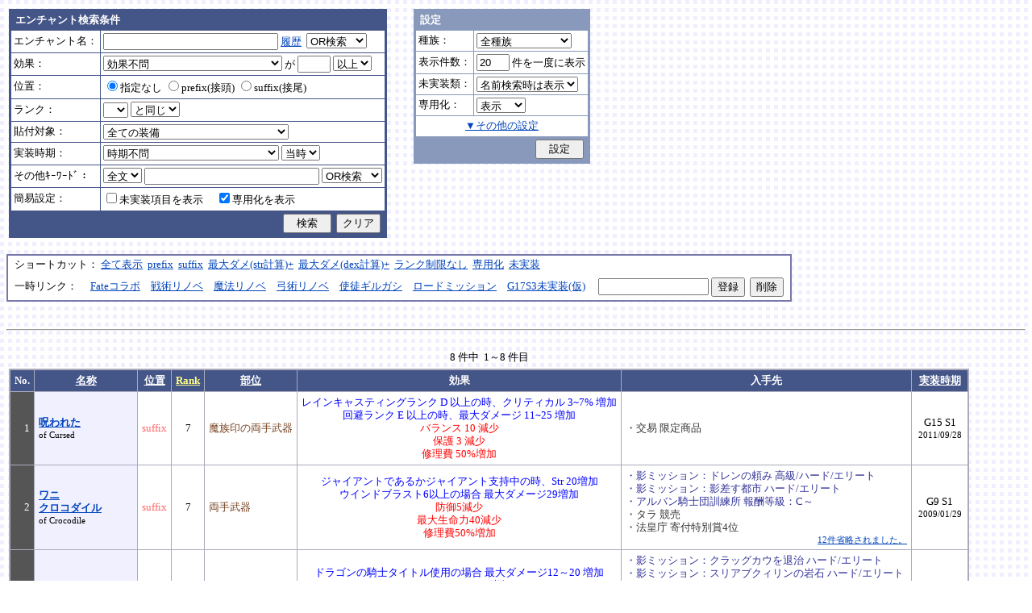

--- FILE ---
content_type: text/html; charset=Shift_JIS
request_url: http://fruitmilk.xii.jp/enchant/search.cgi?frame=off&id=434%2F435%2F603%2F422%2F421%2F433%2F429%2F432&sort=condition%2Cname%2Cpos1%2Cdate1%2Crank1
body_size: 67440
content:
<!DOCTYPE HTML PUBLIC "-//W3C//DTD HTML 4.01 Transitional//EN">
<html lang="ja">
<head>
	<META HTTP-EQUIV="Content-type" CONTENT="text/html; charset=Shift_JIS">
	<META HTTP-EQUIV="Content-Style-Type" CONTENT="text/css">
	<META HTTP-EQUIV="Content-Script-Type" CONTENT="text/javascript">
	<META NAME="robots" content="noindex" />
	<link rel="stylesheet" type="text/css" href="./style.css">
	<script type="text/javascript" src="./search.js"></script>
	<script type="text/javascript" src="../abababa.js"></script>
	<title>エンチャント検索っぽいそれ</title>
</head>

<body class="search">
<a name="top"></a>
<table><tr><td class="search">

<form action="./search.cgi" method="get" name="form">
	<table cellspacing=1 class="search_table" border=0>
		<tr>
			<td colspan=2 class="search_td_top">エンチャント検索条件</td>
		</tr>
		<tr>
			<td class="search_td" id="form_name">エンチャント名：</td>
			<td class="search_td"><input type="text" class="text" name="name" id="name" size=25 value="" onBlur="checkForm();">
			<script type="text/javascript">
			<!--
				document.write('<a href="#" class="link" onclick="showHistory();return false;">履歴<\/a>&nbsp;');
			// -->
			</script>
<select name="nameop" id="nameop" size=1 onChange="checkForm();"><option value="or">OR検索</option><option value="and">AND検索</option></select><br>
<div class="description" id="history" style="display: none"></div></td>		</tr>
		<tr>
			<td class="search_td" id="form_status">効果：</td>
			<td class="search_td">
<select name="status" id="status" size=1 onChange="showStatusOption(); checkForm();"><option value="" selected>効果不問</option><option value="-">-----------単体-----------</option><option value="Life">最大生命力</option><option value="Mana">最大マナ</option><option value="Stamina">最大スタミナ</option><option value="Str">Str</option><option value="Int">Int</option><option value="Dex">Dex</option><option value="Will">Will</option><option value="Luck">Luck</option><option value="Dmgmax">最大ダメージ</option><option value="Dmgmin">最小ダメージ</option><option value="Wndmax">最大負傷率</option><option value="Wndmin">最小負傷率</option><option value="Cri">クリティカル</option><option value="Bara">バランス</option><option value="Def">防御</option><option value="Pro">保護</option><option value="MAttack">魔法攻撃力</option><option value="MDef">魔法防御</option><option value="CP">戦闘力</option><option value="Cost">修理費</option><option value="Mario_Dmgmax">マリオネット最大ダメージ</option><option value="Mario_Cri">マリオネット操縦術クリティカル</option><option value="-">-----------複合-----------</option><option value="Dmgmax+Str/2.5">最大ダメージ(近接)</option><option value="Dmgmin+Str/3">最小ダメージ(近接)</option><option value="Dmgmax+Dex/2.5">最大ダメージ(弓)</option><option value="Dmgmin+Dex/3.5">最小ダメージ(弓)</option><option value="Dmgmax+Will/3">最大ダメージ(格闘)</option><option value="Dmgmin+Will/3.5">最小ダメージ(格闘)</option><option value="Dmgmax+Str/3.5+Dex/3.5">最大ダメージ(ハンドル)</option><option value="Dmgmin+Str/5+Dex/5">最小ダメージ(ハンドル)</option><option value="Dmgmax+Str/5+Int/5">最大ダメージ(銃)</option><option value="Dmgmax+Str/4+Will/3.5">最大ダメージ(手裏剣)</option><option value="Wndmax+Dex/10+Will/5">最大負傷率(Dex,Will計算込)</option><option value="Wndmin+Dex/20+Will/20">最小負傷率(Dex,Will計算込)</option><option value="Cri+Will/10+Luck/5">クリティカル(Will,Luck計算込)</option><option value="Bara+Dex/4">バランス(Dex計算込)</option><option value="MAttack+Int/5">魔法攻撃力(Int計算込)</option><option value="Def+Str/10">防御(Str計算込)</option><option value="(Dmgmax+Str/3.5+Dex/3.5)*0.7+Mario_Dmgmax">マリオネットの最大ダメージ</option><option value="(Cri+Will/10+Luck/5)*0.7+Mario_Cri">マリオネットのクリティカル</option><option value="-">----------期待値----------</option><option value="(Dmgmax+Str/2.5)*0.8+(Dmgmin+Str/3)*0.2">最大ダメージ(Str計算,ﾊﾞﾗﾝｽ80%)</option><option value="(Dmgmax+Dex/2.5)*0.8+(Dmgmin+Dex/3.5)*0.2">最大ダメージ(Dex計算,ﾊﾞﾗﾝｽ80%)</option><option value="-">--------並行表示---------</option><option value="Dmgmax+Str/2.5,Cri+Will/10+Luck/5">最大ダメ(近接)+クリティカル</option><option value="Dmgmax+Dex/2.5,Cri+Will/10+Luck/5">最大ダメ(弓)+クリティカル</option><option value="Dmgmax+Will/3,Cri+Will/10+Luck/5">最大ダメ(格闘)+クリティカル</option><option value="Dmgmax+Str/3.5+Dex/3.5,Cri+Will/10+Luck/5">最大ダメ(ハンドル)+クリティカル</option><option value="Dmgmax+Str/5+Int/5,Cri+Will/10+Luck/5">最大ダメ(銃)+クリティカル</option><option value="Dmgmax+Str/4+Will/3.5,Cri+Will/10+Luck/5">最大ダメ(手裏剣)+クリティカル</option><option value="Dmgmax+Str/2.5,Dmgmax+Will/3">最大ダメ(近接)+最大ダメ(格闘)</option><option value="Def+Str/10,Pro">防御(Str計算込)+保護</option><option value="Mana,Int">マナ+Int</option><option value="Dmgmax+Str/3.5+Dex/3.5,Mario_Dmgmax+Dmgmax*0.7+Str/3.5*0.7+Dex/3.5*0.7">最大ダメ(本体)+最大ダメ(人形)</option><option value="-">---------セット効果---------</option><option value="BurstResist">爆発抵抗</option><option value="PoisonImmune">毒免疫</option><option value="ManaSave">消費マナ減少</option><option value="AttackSpeedUp">攻撃速度増加</option><option value="StampResist">ストンプ抵抗</option><option value="-">----------錬金術----------</option><option value="Water">水属性錬金術</option><option value="Fire">火属性錬金術</option><option value="Wind">風属性錬金術</option><option value="Crystal+Alchemist">結晶製作成功率</option><option value="Synthesis+Alchemist">合成成功率</option><option value="Dissolution+Alchemist">分解成功率</option><option value="WallLife">防護壁耐久</option><option value="FrozenDegree">フローズン適用範囲</option><option value="FrozenSec">フローズン凍結時間</option><option value="-">-----------その他----------</option><option value="StaminaCost">スタミナ消耗</option><option value="Piercing">ピアシングレベル</option><option value="MusicBuff">音楽バフ効果</option><option value="MusicSec">音楽バフ持続時間</option><option value="ProductQuality">生産物の品質</option><option value="-">-----バランス調整後(仮)-----</option><option value="Water+Mana*0.3">ウォーターキャノンダメージ</option><option value="Fire+Life*0.08">フレイマー最大ダメージ</option><option value="Fire+Stamina*0.45">ヒートバスター最大ダメージ</option></select> が
				<input type="text" class="text" name="value" size=3 style="ime-mode: disabled;" value="">&nbsp;<select name="valueop" id="valueop" size=1 onChange="checkForm();"><option value="ge">以上</option><option value="le">以下</option></select>
			<div class="description" id="statusop_Dmgmax" style="display: none">
			※ 近接用にStrを計算に含める場合は<a href="#" class="link" onclick="changeStatus('Dmgmax', 'Dmgmax+Str/2.5');return false;">こちら</a><br>
			※ 弓用にDexを計算に含める場合は<a href="#" class="link" onclick="changeStatus('Dmgmax', 'Dmgmax+Dex/2.5');return false;">こちら</a><br>
			※ 格闘用にWillを計算に含める場合は<a href="#" class="link" onclick="changeStatus('Dmgmax', 'Dmgmax+Will/3');return false;">こちら</a><br>
			※ 人形用にStrとDexを計算に含める場合は<a href="#" class="link" onclick="changeStatus('Dmgmax', 'Dmgmax+Str/3.5+Dex/3.5');return false;">こちら</a><br>
			※ 銃用にStrとIntを計算に含める場合は<a href="#" class="link" onclick="changeStatus('Dmgmax', 'Dmgmax+Str/5+Int/5');return false;">こちら</a><br>
			※ 手裏剣用にStrとWillを計算に含める場合は<a href="#" class="link" onclick="changeStatus('Dmgmax', 'Dmgmax+Str/4+Will/3.5');return false;">こちら</a>
			</div>
			<div class="description" id="statusop_Dmgmin" style="display: none">
			※ 近接用にStrを計算に含める場合は<a href="#" class="link" onclick="changeStatus('Dmgmin', 'Dmgmin+Str/3');return false;">こちら</a><br>
			※ 弓用にDexを計算に含める場合は<a href="#" class="link" onclick="changeStatus('Dmgmin', 'Dmgmin+Dex/3.5');return false;">こちら</a><br>
			※ 格闘用にWillを計算に含める場合は<a href="#" class="link" onclick="changeStatus('Dmgmin', 'Dmgmin+Will/3');return false;">こちら</a><br>
			※ 人形用にStrとDexを計算に含める場合は<a href="#" class="link" onclick="changeStatus('Dmgmin', 'Dmgmin+Str/5+Dex/5');return false;">こちら</a>
			</div>
			<div class="description" id="statusop_Wndmax" style="display: none">
			※ DexとWillを計算に含める場合は<a href="#" class="link" onclick="changeStatus('Wndmax', 'Wndmax+Dex/10+Will/5');return false;">こちら</a>
			</div>
			<div class="description" id="statusop_Wndmin" style="display: none">
			※ DexとWillを計算に含める場合は<a href="#" class="link" onclick="changeStatus('Wndmin', 'Wndmin+Dex/20+Will/20');return false;">こちら</a>
			</div>
			<div class="description" id="statusop_Cri" style="display: none">
			※ WillとLuckを計算に含める場合は<a href="#" class="link" onclick="changeStatus('Cri', 'Cri+Will/10+Luck/5');return false;">こちら</a>
			</div>
			<div class="description" id="statusop_Bara" style="display: none">
			※ Dexを計算に含める場合は<a href="#" class="link" onclick="changeStatus('Bara', 'Bara+Dex/4');return false;">こちら</a>
			</div>
			<div class="description" id="statusop_MAttack" style="display: none">
			※ Intを計算に含める場合は<a href="#" class="link" onclick="changeStatus('MAttack', 'MAttack+Int/5');return false;">こちら</a>
			</div>
			<div class="description" id="statusop_Dmgmax+Str/2.5" style="display: none">
			計算式：最大ダメージ + Str/2.5
			</div>
			<div class="description" id="statusop_Dmgmin+Str/3" style="display: none">
			計算式：最小ダメージ + Str/3
			</div>
			<div class="description" id="statusop_Dmgmax+Dex/2.5" style="display: none">
			計算式：最大ダメージ + Dex/2.5
			</div>
			<div class="description" id="statusop_Dmgmin+Dex/3.5" style="display: none">
			計算式：最小ダメージ + Dex/3.5
			</div>
			<div class="description" id="statusop_Dmgmax+Will/3" style="display: none">
			計算式：最大ダメージ + Will/3
			</div>
			<div class="description" id="statusop_Dmgmin+Will/3.5" style="display: none">
			計算式：最小ダメージ + Will/3.5
			</div>
			<div class="description" id="statusop_Dmgmax+Str/3.5+Dex/3.5" style="display: none">
			計算式：最大ダメージ + Str/3.5 + Dex/3.5
			</div>
			<div class="description" id="statusop_Dmgmin+Str/5+Dex/5" style="display: none">
			計算式：最小ダメージ + Str/5 + Dex/5
			</div>
			<div class="description" id="statusop_Dmgmax+Str/5+Int/5" style="display: none">
			計算式：最大ダメージ + Str/5 + Int/5
			</div>
			<div class="description" id="statusop_Dmgmax+Str/4+Will/3.5" style="display: none">
			計算式：最大ダメージ + Str/4 + Will/3.5
			</div>
			<div class="description" id="statusop_Wndmax+Dex/10+Will/5" style="display: none">
			計算式：最大負傷率 + Dex/10 + Will/5
			</div>
			<div class="description" id="statusop_Wndmin+Dex/20+Will/20" style="display: none">
			計算式：最小負傷率 + Dex/20 + Will/20
			</div>
			<div class="description" id="statusop_Cri+Will/10+Luck/5" style="display: none">
			計算式：クリティカル + Will/10 + Luck/5
			</div>
			<div class="description" id="statusop_Bara+Dex/4" style="display: none">
			計算式：バランス + Dex/4
			</div>
			<div class="description" id="statusop_MAttack+Int/5" style="display: none">
			計算式：魔法攻撃力 + Int/5
			</div>
			<div class="description" id="statusop_Def+Str/10" style="display: none">
			計算式：防御 + Str/10
			</div>
			<div class="description" id="statusop_(Dmgmax+Str/3.5+Dex/3.5)*0.7+Mario_Dmgmax" style="display: none">
			計算式：(最大ダメージ + Str/3.5 + Dex/3.5)*70% + マリオネット最大ダメージ
			</div>
			<div class="description" id="statusop_(Cri+Will/10+Luck/5)*0.7+Mario_Cri" style="display: none">
			計算式：(クリティカル + Will/10 + Luck/5)*70% + マリオネット操縦術クリティカル
			</div>
			<div class="description" id="statusop_(Dmgmax+Str/2.5)*0.8+(Dmgmin+Str/3)*0.2" style="display: none">
			計算式：(最大ダメージ + Str/2.5)*80% + (最小ダメージ + Str/3)*20%
			</div>
			<div class="description" id="statusop_(Dmgmax+Dex/2.5)*0.8+(Dmgmin+Dex/3.5)*0.2" style="display: none">
			計算式：(最大ダメージ + Dex/2.5)*80% + (最小ダメージ + Dex/3.5)*20%
			</div>
			<div class="description" id="statusop_Water+Mana*0.3" style="display: none">
			計算式：水属性錬金術ダメージ + 最大マナ*0.3
			</div>
			<div class="description" id="statusop_Fire+Life*0.08" style="display: none">
			計算式：火属性錬金術ダメージ + 最大生命力*0.08
			</div>
			<div class="description" id="statusop_Fire+Stamina*0.45" style="display: none">
			計算式：火属性錬金術ダメージ + 最大スタミナ*0.45
			</div>
			</td>
		</tr>
		<tr>
			<td class="search_td" id="form_pos">位置：</td>
			<td class="search_td">
<label><input type="radio" name="pos" id="pos" value="" onClick="checkForm();" checked>指定なし</label>&nbsp;<label><input type="radio" name="pos" id="pos1" value="prefix" onClick="checkForm();">prefix(接頭)</label>&nbsp;<label><input type="radio" name="pos" id="pos2" value="suffix" onClick="checkForm();">suffix(接尾)</label>&nbsp;</td>
		</tr>
		<tr>
			<td class="search_td" id="form_rank">ランク：</td>
			<td class="search_td"><!-- <input type="text" class="text" name="rank" id="rank" size=3 style="ime-mode: disabled;" value="" onBlur="checkForm();"> -->
<select name="rank" id="rank" size=1 onChange="checkForm();"><option value="" selected></option><option value="F">F</option><option value="E">E</option><option value="D">D</option><option value="C">C</option><option value="B">B</option><option value="A">A</option><option value="9">9</option><option value="8">8</option><option value="7">7</option><option value="6">6</option><option value="5">5</option><option value="4">4</option><option value="3">3</option><option value="2">2</option><option value="1">1</option></select>
<select name="rankop" id="rankop" size=1 onChange="checkForm();"><option value="eq">と同じ</option><option value="ge">以上</option><option value="le">以下</option></select></td>
		</tr>
		<tr>
			<td class="search_td" id="form_category">貼付対象：</td>
			<td class="search_td">
<select name="category" id="category" size=1 onChange="showCategory(117); checkForm();"><option value="" selected>全ての装備</option><option value="1">武器</option><option value="2">盾</option><option value="3">体</option><option value="4">頭</option><option value="5">手</option><option value="6">足</option><option value="7">アクセサリ</option><option value="右,-,片,武器,刀剣,鈍器,斧,遠隔,クロスボウ,ワンド,シリンダｰ,ハンドル,木,金属,生産,楽器,料理,巨大,探究生活,クッキングナイフ,おたま,調教杖,フェニックス,巡礼者,救援,福音,_魔族印">-------片手武器-------</option><option value="右,片,武器,刀剣,金属,_魔族印">刀剣（金属製）</option><option value="右,片,武器,刀剣,木">刀剣（木製）</option><option value="右,片,武器,刀剣,巡礼者">刀剣（巡礼者の剣）</option><option value="右,片,武器,鈍器,金属,_魔族印">鈍器（金属製）</option><option value="右,片,武器,鈍器,木">鈍器（木製）</option><option value="右,片,武器,斧,金属,_魔族印">片手斧</option><option value="右,片,武器,遠隔,木,_魔族印">弓</option><option value="右,片,武器,遠隔,救援">弓（救援の弓）</option><option value="右,片,武器,遠隔,Fate">弓（アーチャーの弓）</option><option value="右,片,武器,遠隔,クロスボウ,木,_魔族印">クロスボウ</option><option value="右,片,武器,ワンド,_魔族印">ワンド</option><option value="右,片,武器,シリンダｰ,金属,_魔族印">シリンダー</option><option value="右,片,武器,シリンダｰ,金属,福音">シリンダー（福音のシリンダー）</option><option value="右,片,武器,ハンドル">ハンドル</option><option value="右,片,生産">片手生産道具</option><option value="右,片,楽器,木">片手楽器（撥弦楽器・打楽器）</option><option value="右,片,料理">料理道具（右手）</option><option value="右,片,巨大,クッキングナイフ">巨大クッキングナイフ</option><option value="右,片,巨大,おたま">巨大おたま</option><option value="右,片,武器,刀剣,料理,探究生活,クッキングナイフ">探究生活のクッキングナイフ</option><option value="右,片,武器,鈍器,探究生活,調教杖">探究生活の調教杖</option><option value="右,片,武器,鈍器,木,トロｰル棒">トロールの棍棒</option><option value="右,片,武器,刀剣,金属,フェニックス">フェニックスの羽根剣</option><option value="右,片,武器,刀剣,ワンド,金属,フェニックス">神秘なフェニックスの羽根剣</option><option value="右,-,両,武器,刀剣,斧,鈍器,槍,すたっふ,ナックル,銃,たわし,木,金属,ダスティン,生産,巨大,探究生活,生地用麺棒,釣竿,奉剣,狂信徒,原罪,聖痕,_魔族印">-------両手武器-------</option><option value="右,両,武器,刀剣,金属,_魔族印">両手剣</option><option value="右,両,武器,刀剣,金属,ダスティン">両手剣（ダスティン）</option><option value="右,両,武器,刀剣,金属,奉剣">両手剣（女神への奉剣）</option><option value="右,両,武器,刀剣,金属,狂信徒">両手剣（狂信徒の大剣）</option><option value="右,両,武器,刀剣,金属,Fate">両手剣（約束された勝利の剣）</option><option value="右,両,武器,鈍器,金属,_魔族印">両手鈍器（金属製）</option><option value="右,両,武器,鈍器,木">両手鈍器（木製）</option><option value="右,両,武器,斧,金属,_魔族印">両手斧</option><option value="右,両,武器,槍">ランス</option><option value="右,両,武器,槍,木,_魔族印">ランス（木製）</option><option value="右,両,武器,槍,金属,_魔族印">ランス（金属製）</option><option value="右,両,武器,すたっふ">スタッフ</option><option value="右,両,武器,すたっふ,原罪">スタッフ（原罪のスタッフ）</option><option value="右,両,武器,ナックル,_魔族印">ナックル</option><option value="右,両,武器,ナックル,すたっふ">ナックル（シリエン魔力ナックル）</option><option value="右,両,武器,ナックル,聖痕">ナックル（聖痕のナックル）</option><option value="右,両,武器,銃">デュアルガン</option><option value="右,両,武器,しゅりけん">手裏剣</option><option value="右,両,武器">アトラートル、枕</option><option value="右,片,武器,たわし,金属">タワーシリンダー</option><option value="右,両,楽器,木">両手楽器（管楽器）</option><option value="右,両,生産">両手生産道具</option><option value="右,両,武器,金属">両手生産道具（武器属性）</option><option value="右,片,巨大,生地用麺棒">巨大生地用麺棒</option><option value="右,両,武器,鈍器,探究生活,釣竿">探究生活の釣竿</option><option value="2-">---------左手---------</option><option value="左,盾">盾</option><option value="左,盾,料理">料理道具（左手）</option><option value="左,盾,シリンダｰ,金属">ガードシリンダー</option><option value="3-">----------体----------</option><option value="体,服">服</option><option value="体,服,金属">服（金属製）</option><option value="体,服,革">服（革製）</option><option value="体,服,王政">王政錬金術師の制服</option><option value="体,魔法衣装">魔法衣装</option><option value="体,魔法衣装,金属">魔法衣装（金属製）</option><option value="体,軽鎧,金属">軽鎧</option><option value="体,軽鎧,革">軽鎧（革製）</option><option value="体,軽鎧">軽鎧（貝製）</option><option value="体,軽鎧,ノルマン">軽鎧（ノルマン）</option><option value="体,軽鎧,金属,グレｰス">軽鎧（グレース）</option><option value="体,重鎧,金属">重鎧</option><option value="体,重鎧,金属,スパイカｰ">重鎧（スパイカー）</option><option value="体,重鎧,金属,ダスティン">重鎧（ダスティン）</option><option value="体,服,軽鎧">ウィザードローブアーマー</option><option value="4-">----------頭----------</option><option value="頭,帽子">帽子</option><option value="頭,帽子,料理">帽子（コック帽）</option><option value="頭,兜,金属">兜</option><option value="頭,兜">兜（非金属製）</option><option value="頭,兜,金属,ノルマン">兜（ノルマン）</option><option value="頭,兜,金属,グレｰス">兜（グレース）</option><option value="頭,兜,金属,ダスティン">兜（ダスティン）</option><option value="頭,帽子,喜羊羊">喜羊羊と友達の帽子（中国）</option><option value="頭,帽子,フェニックス">フェニックスイヤーマフ</option><option value="5-">----------手----------</option><option value="手,グロｰブ">手袋・ブレスレット</option><option value="手,グロｰブ,金属">手袋（金属）</option><option value="手,ガントレット,金属">ガントレット</option><option value="手,ガントレット,金属,木">ガントレット（金属製+木製）</option><option value="手,ガントレット">ガントレット（貝製）</option><option value="手,ガントレット,金属,グレｰス">ガントレット（グレース）</option><option value="手,ガントレット,金属,スパイカｰ">ガントレット（スパイカー）</option><option value="手,ガントレット,金属,ダスティン">ガントレット（ダスティン）</option><option value="手,特殊ガントレ">ロングレザーグローブ</option><option value="手,特殊ガントレ,木">クラウスガントレット（木製）</option><option value="6-">----------足----------</option><option value="足,靴">靴</option><option value="足,靴,金属">靴（金属製）</option><option value="足,ブｰツ,金属">ブーツ</option><option value="足,ブｰツ,金属,グレｰス">ブーツ（グレース）</option><option value="足,ブｰツ,金属,スパイカｰ">ブーツ（スパイカー）</option><option value="足,ブｰツ,金属,ダスティン">ブーツ（ダスティン）</option><option value="足,靴,王政">王政錬金術師のブーツ</option><option value="足">合成産限定靴</option><option value="7-">-------アクセサリ-------</option><option value="飾">アクセサリー</option><option value="右,-,ネギ,みかん,バナナ,アイスクリｰム,えれぎた,_指定[750/751/752/753/754/755]">---------特殊---------</option><option value="右,ネギ,_指定[750/751]">ネギ</option><option value="右,みかん,_指定[750/752]">みかん</option><option value="右,バナナ,_指定[750/753]">バナナ</option><option value="右,アイスクリｰム,_指定[750/754]">アイスクリーム</option><option value="右,えれぎた,_指定[750/755]">エレキギター</option><option value="無属性">部位指定なし（テスト中）</option></select><br>
<div class="description"><span id="category0" style="display: inline"></span><span id="category1" style="display: none"></span><span id="category2" style="display: none"></span><span id="category3" style="display: none"></span><span id="category4" style="display: none"></span><span id="category5" style="display: none"></span><span id="category6" style="display: none"></span><span id="category7" style="display: none"></span><span id="category8" style="display: none"></span><span id="category9" style="display: none">推定属性 … 右,片,武器,刀剣,金属<br></span><span id="category10" style="display: none">推定属性 … 右,片,武器,刀剣,木<br></span><span id="category11" style="display: none">推定属性 … 右,片,武器,刀剣,巡礼者<br></span><span id="category12" style="display: none">推定属性 … 右,片,武器,鈍器,金属<br></span><span id="category13" style="display: none">推定属性 … 右,片,武器,鈍器,木<br></span><span id="category14" style="display: none">推定属性 … 右,片,武器,斧,金属<br>該当 … 伐採用斧・片手斧・ビペンニス・フランキスカ<br></span><span id="category15" style="display: none">推定属性 … 右,片,武器,遠隔,木<br>該当 … 弓全般（クロスボウ除く）<br></span><span id="category16" style="display: none">推定属性 … 右,片,武器,遠隔,救援<br></span><span id="category17" style="display: none">推定属性 … 右,片,武器,遠隔,Fate<br></span><span id="category18" style="display: none">推定属性 … 右,片,武器,遠隔,クロスボウ,木<br>該当 … クロスボウ・電撃のクロスボウ・アーバレスト<br></span><span id="category19" style="display: none">推定属性 … 右,片,武器,ワンド<br></span><span id="category20" style="display: none">推定属性 … 右,片,武器,シリンダー,金属<br></span><span id="category21" style="display: none">推定属性 … 右,片,武器,シリンダー,金属,福音<br></span><span id="category22" style="display: none">推定属性 … 右,片,武器,ハンドル<br></span><span id="category23" style="display: none">推定属性 … 右,片,生産<br>該当 … 裁縫キット・調合キット・ハンクラキット・調教杖<br></span><span id="category24" style="display: none">推定属性 … 右,片,楽器,木<br>該当 … リュートや小太鼓など<br></span><span id="category25" style="display: none">推定属性 … 右,片,料理<br>該当 … クッキングナイフ・おたま・生地用麺棒<br></span><span id="category26" style="display: none">推定属性 … 右,片,巨大,クッキングナイフ<br></span><span id="category27" style="display: none">推定属性 … 右,片,巨大,おたま<br></span><span id="category28" style="display: none">推定属性 … 右,片,武器,刀剣,料理,探究生活,クッキングナイフ<br></span><span id="category29" style="display: none">推定属性 … 右,片,武器,鈍器,探究生活,調教杖<br></span><span id="category30" style="display: none">推定属性 … 右,片,武器,鈍器,木,トロール棒<br></span><span id="category31" style="display: none">推定属性 … 右,片,武器,刀剣,金属,フェニックス<br></span><span id="category32" style="display: none">推定属性 … 右,片,武器,刀剣,ワンド,金属,フェニックス<br></span><span id="category33" style="display: none"></span><span id="category34" style="display: none">推定属性 … 右,両,武器,刀剣,金属<br></span><span id="category35" style="display: none">推定属性 … 右,両,武器,刀剣,金属,ダスティン<br></span><span id="category36" style="display: none">推定属性 … 右,両,武器,刀剣,金属,奉剣<br></span><span id="category37" style="display: none">推定属性 … 右,両,武器,刀剣,金属,狂信徒<br></span><span id="category38" style="display: none">推定属性 … 右,両,武器,刀剣,金属,Fate<br></span><span id="category39" style="display: none">推定属性 … 右,両,武器,鈍器,金属<br></span><span id="category40" style="display: none">推定属性 … 右,両,武器,鈍器,木<br></span><span id="category41" style="display: none">推定属性 … 右,両,武器,斧,金属<br></span><span id="category42" style="display: none">推定属性 … 右,両,武器,槍<br>該当 … ライオンクローランス<br></span><span id="category43" style="display: none">推定属性 … 右,両,武器,槍,木<br>該当 … ピシスウッドランス<br></span><span id="category44" style="display: none">推定属性 … 右,両,武器,槍,金属<br>該当 … ナイトランス<br></span><span id="category45" style="display: none">推定属性 … 右,両,武器,スタッフ<br>該当 … トリニティスタッフ<br></span><span id="category46" style="display: none">推定属性 … 右,両,武器,スタッフ,原罪<br></span><span id="category47" style="display: none">推定属性 … 右,両,武器,ナックル<br></span><span id="category48" style="display: none">推定属性 … 右,両,武器,ナックル,スタッフ<br></span><span id="category49" style="display: none">推定属性 … 右,両,武器,ナックル,聖痕<br></span><span id="category50" style="display: none">推定属性 … 右,両,武器,銃<br></span><span id="category51" style="display: none">推定属性 … 右,両,武器,手裏剣<br></span><span id="category52" style="display: none">推定属性 … 右,両,武器<br></span><span id="category53" style="display: none">推定属性 … 右,片,武器,タワシ,金属<br></span><span id="category54" style="display: none">推定属性 … 右,両,楽器,木<br>該当 … フルートなど<br></span><span id="category55" style="display: none">推定属性 … 右,両,生産<br>該当 … 薪用斧・木工用かんな・調教棒<br></span><span id="category56" style="display: none">推定属性 … 右,両,武器,金属<br>該当 … 釣竿・ツルハシ・鎌・鍬<br></span><span id="category57" style="display: none">推定属性 … 右,片,巨大,生地用麺棒<br></span><span id="category58" style="display: none">推定属性 … 右,両,武器,鈍器,探究生活,釣竿<br></span><span id="category59" style="display: none"></span><span id="category60" style="display: none">推定属性 … 左,盾<br></span><span id="category61" style="display: none">推定属性 … 左,盾,料理<br>該当 … 簡易テーブル・万能鍋<br></span><span id="category62" style="display: none">推定属性 … 左,盾,シリンダー,金属<br></span><span id="category63" style="display: none"></span><span id="category64" style="display: none">推定属性 … 体,服<br></span><span id="category65" style="display: none">推定属性 … 体,服,金属<br>該当 … 剣士学校の制服系<br></span><span id="category66" style="display: none">推定属性 … 体,服,革<br>該当 … ライダースウェア<br></span><span id="category67" style="display: none">推定属性 … 体,服,王政<br></span><span id="category68" style="display: none">推定属性 … 体,魔法衣装<br></span><span id="category69" style="display: none">推定属性 … 体,魔法衣装,金属<br>該当 … バレンシア剣士系<br></span><span id="category70" style="display: none">推定属性 … 体,軽鎧,金属<br></span><span id="category71" style="display: none">推定属性 … 体,軽鎧,革<br></span><span id="category72" style="display: none">推定属性 … 体,軽鎧<br>該当 … スパイニーターバンシェルアーマー<br></span><span id="category73" style="display: none">推定属性 … 体,軽鎧,ノルマン<br></span><span id="category74" style="display: none">推定属性 … 体,軽鎧,金属,グレース<br></span><span id="category75" style="display: none">推定属性 … 体,重鎧,金属<br></span><span id="category76" style="display: none">推定属性 … 体,重鎧,金属,スパイカー<br>該当 … スパイカー系・ローズプレート系<br></span><span id="category77" style="display: none">推定属性 … 体,重鎧,金属,ダスティン<br></span><span id="category78" style="display: none">推定属性 … 体,服,軽鎧<br></span><span id="category79" style="display: none"></span><span id="category80" style="display: none">推定属性 … 頭,帽子<br></span><span id="category81" style="display: none">推定属性 … 頭,帽子,料理<br>該当 … 見習い・中堅・ベテランコックの帽子<br></span><span id="category82" style="display: none">推定属性 … 頭,兜,金属<br></span><span id="category83" style="display: none">推定属性 … 頭,兜<br>該当 … ボーンヘルム・タラ突撃歩兵系<br></span><span id="category84" style="display: none">推定属性 … 頭,兜,金属,ノルマン<br></span><span id="category85" style="display: none">推定属性 … 頭,兜,金属,グレース<br></span><span id="category86" style="display: none">推定属性 … 頭,兜,金属,ダスティン<br></span><span id="category87" style="display: none">推定属性 … 頭,帽子,喜羊羊<br></span><span id="category88" style="display: none">推定属性 … 頭,帽子,フェニックス<br></span><span id="category89" style="display: none"></span><span id="category90" style="display: none">推定属性 … 手,グローブ<br></span><span id="category91" style="display: none">推定属性 … 手,グローブ,金属<br>該当 … ガーディアングローブ・コレス忍者グローブ<br></span><span id="category92" style="display: none">推定属性 … 手,ガントレット,金属<br></span><span id="category93" style="display: none">推定属性 … 手,ガントレット,金属,木<br>該当 … ウッドプレートキャノン<br></span><span id="category94" style="display: none">推定属性 … 手,ガントレット<br>該当 … スパイニーターバンシェルガントレット<br></span><span id="category95" style="display: none">推定属性 … 手,ガントレット,金属,グレース<br></span><span id="category96" style="display: none">推定属性 … 手,ガントレット,金属,スパイカー<br></span><span id="category97" style="display: none">推定属性 … 手,ガントレット,金属,ダスティン<br></span><span id="category98" style="display: none">推定属性 … 手,特殊ガントレ<br></span><span id="category99" style="display: none">推定属性 … 手,特殊ガントレ,木<br></span><span id="category100" style="display: none"></span><span id="category101" style="display: none">推定属性 … 足,靴<br></span><span id="category102" style="display: none">推定属性 … 足,靴,金属<br>該当 … ガーディアンブーツ<br></span><span id="category103" style="display: none">推定属性 … 足,ブーツ,金属<br></span><span id="category104" style="display: none">推定属性 … 足,ブーツ,金属,グレース<br></span><span id="category105" style="display: none">推定属性 … 足,ブーツ,金属,スパイカー<br></span><span id="category106" style="display: none">推定属性 … 足,ブーツ,金属,ダスティン<br></span><span id="category107" style="display: none">推定属性 … 足,靴,王政<br></span><span id="category108" style="display: none">推定属性 … 足<br>該当 … パイレーツ系（ボースン除く）<br></span><span id="category109" style="display: none"></span><span id="category110" style="display: none">推定属性 … 飾<br></span><span id="category111" style="display: none"></span><span id="category112" style="display: none">推定属性 … 右,ネギ<br></span><span id="category113" style="display: none">推定属性 … 右,みかん<br></span><span id="category114" style="display: none">推定属性 … 右,バナナ<br></span><span id="category115" style="display: none">推定属性 … 右,アイスクリーム<br></span><span id="category116" style="display: none">推定属性 … 右,エレキギター<br></span><span id="category117" style="display: none">推定属性 … 無属性<br>該当 … 採鉱ドリル・雷に打たれたカシワの杖<br></span></div></td>		</tr>
		<tr>
			<td class="search_td" id="form_date">実装時期：</td>
			<td class="search_td">
<select name="date" id="date" size=1 onChange="checkForm();"><option value="" selected>時期不問</option><option value="-">-----------テスト----------</option><option value="2005/01/31">05/01/31 … クローズドβ</option><option value="2005/03/16">05/03/16 … オープンβ</option><option value="-">-----------CP1-----------</option><option value="2005/04/26">05/04/26 … G1 S1 ～ G1 S3</option><option value="2005/07/21">05/07/21 … G1 S4 ～ G2 S1</option><option value="2005/08/25">05/08/25 … G2 S2</option><option value="2005/10/27">05/10/27 … G2 S4</option><option value="2005/12/15">05/12/15 … G3 S1 ～ G3 S2</option><option value="2006/02/23">06/02/23 … G3 S3</option><option value="2006/03/23">06/03/23 … Extra Generation</option><option value="-">-----------CP2-----------</option><option value="2006/04/27">06/04/27 … G4 S1 ～ G4 S2</option><option value="2006/08/03">06/08/03 … G4 S3</option><option value="2006/09/28">06/09/28 … G5 S1</option><option value="2007/01/25">07/01/25 … G5 S3</option><option value="2007/03/22">07/03/22 … G5 S4</option><option value="2007/04/26">07/04/26 … G6 S1 ～ G6 S2</option><option value="2007/06/07">07/06/07 … G6 S3</option><option value="2007/07/26">07/07/26 … G6 S4</option><option value="2007/10/25">07/10/25 … G7 S2</option><option value="2007/12/13">07/12/13 … G7 S3</option><option value="2008/02/21">08/02/21 … G7 S4</option><option value="2008/04/17">08/04/17 … G8 S1</option><option value="2008/06/05">08/06/05 … G8 S2</option><option value="2008/07/24">08/07/24 … G8 S3</option><option value="2008/09/11">08/09/11 … G8 S4</option><option value="-">-----------CP3-----------</option><option value="2008/12/11">08/12/11 … G9 S1</option><option value="2009/02/19">09/02/19 … G9 S2</option><option value="2009/04/16">09/04/16 … G10 S1</option><option value="2009/07/23">09/07/23 … G10 S2</option><option value="2009/10/29">09/10/29 … G11 S1</option><option value="2010/01/28">10/01/28 … G11 S2</option><option value="2010/04/22">10/04/22 … G12 S1</option><option value="2010/07/15">10/07/15 … 日本ハウジング</option><option value="-">-----------CP4-----------</option><option value="2010/10/21">10/10/21 … G13 S1</option><option value="2010/12/16">10/12/16 … G13 S2</option><option value="2011/02/24">11/02/24 … G14 S1</option><option value="2011/04/14">11/04/14 … G14 S2</option><option value="2011/06/23">11/06/23 … G14 S3</option><option value="2011/07/21">11/07/21 … G14 S4</option><option value="2011/09/28">11/09/28 … G15 S1</option><option value="2011/12/15">11/12/15 … G15 S2</option><option value="2012/02/14">12/02/14 … G15 S4</option><option value="2012/03/22">12/03/22 … G16 S1 その1</option><option value="2012/04/19">12/04/19 … G16 S1 その2</option><option value="2012/05/24">12/05/24 … GENESIS</option><option value="2012/08/16">12/08/16 … G17 S2</option><option value="2012/12/20">12/12/20 … G17 S3</option><option value="-">-----------CP5-----------</option><option value="2013/04/23">13/04/23 … G18 S1 THE DRAMA</option><option value="2013/06/06">13/06/06 … G18 S2 シューター</option></select>
<select name="dateop" id="dateop" size=1 onChange="checkForm();"><option value="eq">当時</option><option value="ge">以降</option><option value="le">以前</option></select>
		</tr>
		<tr>
			<td class="search_td" id="form_keyword">その他ｷｰﾜｰﾄﾞ：</td>
			<td class="search_td">
<select name="key" id="key" size=1 onChange="checkForm();"><option value="all">全文</option><option value="condition">部位</option><option value="effect">効果</option><option value="drop">入手</option><option value="note">備考</option></select>
<input type="text" class="text" name="keyword" id="keyword" size=25 value="" onBlur="checkForm();"> <select name="keywordop" id="keywordop" size=1 onChange="checkForm();"><option value="or">OR検索</option><option value="and">AND検索</option></select></td>
		</tr>
		<tr>
			<td class="search_td">簡易設定：</td>
			<td class="search_td"><label><input type="checkbox" name="show_unexist" value="on">未実装項目を表示</label>　
				<label><input type="checkbox" name="show_personalize" value="on" checked>専用化を表示</label></td>
		</tr>
		<tr>
			<td colspan=2 class="search_td_top right">
				<input type="hidden" name="page" value=1>
				<input type="hidden" name="frame" value="off">
				<input type="hidden" name="id" value="">
				<input type="hidden" name="equip" value="">
				<input type="submit" name="submit" value="検索" style="width: 60px">
						<script type="text/javascript">
		<!--
			document.write('&nbsp;<input type="button" onclick="clearForm();checkForm();" value="クリア">');
		// -->
		</script>

			</td>
		</tr>
	</table>
</form>
<script type="text/javascript">
<!--
	checkForm();
// -->
</script>

</td><td class="config">

<form action="./search.cgi" method="get" name="config_form">
	<table cellspacing=1 class="config_table" border=0>
		<tr>
			<td colspan=2 class="search_td_top">設定</td>
		</tr>
		<tr>
			<td class="search_td">種族：</td>
			<td class="search_td">
<select name="race" id="race" size=1 onChange="checkForm();"><option value="" selected>全種族</option><option value="H">[H]人間</option><option value="E">[E]エルフ</option><option value="G">[G]ジャイアント</option></select></td>

		</tr>
		<tr>
			<td class="search_td">表示件数：</td>
			<td class="search_td"><input type="text" class="text" name="num" size=3 style="ime-mode: disabled;" value="20"> 件を一度に表示</td>
		</tr>
		<tr>
			<td class="search_td">未実装類：</td>
			<td class="search_td">
<select name="unexist" id="unexist" size=1 onChange="checkForm();"><option value="">常に表示</option><option value="name" selected>名前検索時は表示</option><option value="hidden">非表示</option></select></td>
		</tr>
		<tr>
			<td class="search_td">専用化：</td>
			<td class="search_td">
<select name="personalize" id="personalize" size=1 onChange="checkForm();"><option value="" selected>表示</option><option value="hidden">非表示</option></select></td>
		</tr>
		<tr id="config1">
			<td class="search_td">貼付部位：</td>
			<td class="search_td">貼り付け不可の部位に貼り付いたものを<br>
				「貼付対象」条件の検索対象に
<select name="enchanted" id="enchanted" size=1 onChange="checkForm();"><option value="" selected>含める</option><option value="hidden">含めない</option></select></td>
		</tr>
		<tr id="config2">
			<td class="search_td">結果リスト：</td>
			<td class="search_td"><table cellspacing=0>
<tr><td class="config_td">入手先 … </td><td><select name="show_route" id="show_route" size=1 onChange="checkForm();"><option value="full">全表示</option><option value="" selected>簡略表示</option><option value="hidden">非表示</option></select></td></tr>
<tr><td class="config_td">実装時期 … </td><td><select name="show_season" id="show_season" size=1 onChange="checkForm();"><option value="" selected>表示</option><option value="hidden">非表示</option></select></td></tr>
<tr><td class="config_td">ハングル表記 … </td><td><select name="show_hangul" id="show_hangul" size=1 onChange="checkForm();"><option value="">表示</option><option value="hidden" selected>非表示</option></select></td></tr>
				</table>
			</td>
		</tr>
		<tr id="config3">
			<td class="search_td">ハイライト：</td>
			<td class="search_td">
<select name="highlight" id="highlight" size=1 onChange="checkForm();"><option value="background" selected>有効</option><option value="bold">太字化のみ</option><option value="">無効</option></select> <span class="description">※キーワード検索時のみ</span></td>
		</tr>
		<tr id="config4">
			<td class="search_td">クリアボタン：</td>
			<td class="search_td">
<select name="clear" id="clear" size=1 onChange="checkForm();"><option value="" selected>有効</option><option value="hidden">撲滅</option></select></td>
		</tr>
		<tr id="config0" style="display: none">
			<td colspan=2 class="search_td center">
				<a href="#" class="link" onclick="showConfig(5);return false;">▼その他の設定</a>
			</td>
		</tr>
		<tr id="config5" style="display: none">
			<td colspan=2 class="search_td center">
				<a href="#" class="link" onclick="showConfig(5);return false;">▲折りたたむ</a>
			</td>
		</tr>
		<tr>
			<td colspan=2 class="search_td_top right">
				<input type="hidden" name="page" value=1>
				<input type="hidden" name="frame" value="off">
				<input type="hidden" name="query" value="id=434%2F435%2F603%2F422%2F421%2F433%2F429%2F432&sort=condition%2Cname%2Cpos1%2Cdate1%2Crank1">
				<input type="hidden" name="submit" value="設定">
				<input type="submit" name="submit" value="設定" style="width: 60px">
			</td>
		</tr>
	</table>
</form>

<script type="text/javascript">
<!--
	showConfig(4);
// -->
</script>

</td></tr></table>

<form action="./search.cgi" method="get" name="shortcut_form">
<table cellspacing=1 class="favorite_table" border=0>
	<tr>
<td colspan=2 class="favorite_td">ショートカット： <a href="./search.cgi?name=" class="link nobr" title="name=">全て表示</a>&nbsp;&nbsp;<a href="./search.cgi?pos=prefix" class="link nobr" title="pos=prefix">prefix</a>&nbsp;&nbsp;<a href="./search.cgi?pos=suffix" class="link nobr" title="pos=suffix">suffix</a>&nbsp;&nbsp;<a href="./search.cgi?status=Dmgmax%2BStr%2F2.5&key=condition&keyword=-%89%93%8Au+-%83N%83%8D%83X%83%7B%83E" class="link nobr" title="status=Dmgmax+Str/2.5
key=condition
keyword=-遠隔 -クロスボウ">最大ダメ(str計算)+</a>&nbsp;&nbsp;<a href="./search.cgi?status=Dmgmax%2BDex%2F2.5&key=condition&keyword=-%8B%90%91%E5+-%97%BC%8E%E8+-%8B%DF%90%DA+-%95%80+-%83i%83b%83N%83%8B+-%83%8F%83%93%83h+-%8F%82+-%8Ay%8A%ED" class="link nobr" title="status=Dmgmax+Dex/2.5
key=condition
keyword=-巨大 -両手 -近接 -斧 -ナックル -ワンド -盾 -楽器">最大ダメ(dex計算)+</a>&nbsp;&nbsp;<a href="./search.cgi?key=effect&keyword=%83%89%83%93%83N%82%C9%8A%D6%8CW%82%C8%82%AD%83G%83%93%83%60%83%83%83%93%83g%89%C2%94%5C" class="link nobr" title="key=effect
keyword=ランクに関係なくエンチャント可能">ランク制限なし</a>&nbsp;&nbsp;<a href="./search.cgi?key=effect&keyword=%83G%83%93%83%60%83%83%83%93%83g%91%95%94%F5%82%F0%90%EA%97p%82%C9%82%B7%82%E9" class="link nobr" title="key=effect
keyword=エンチャント装備を専用にする">専用化</a>&nbsp;&nbsp;<a href="./search.cgi?keyword=%96%A2%8E%C0%91%95+%96%A2%8Am%94F+%89%DF%8B%8E%8A%D8%8D%91%82%CC%82%DD+%83f%81%5B%83%5E%82%CC%82%DD&sort=pos1%2Crank1%2Cdate1&show_unexist=on" class="link nobr" title="keyword=未実装 未確認 過去韓国のみ データのみ
sort=pos1,rank1,date1
show_unexist=on">未実装</a>&nbsp;&nbsp;		</td>
	</tr>
	<tr>
		<td class="favorite_td">
			一時リンク： 　<a href="./search.cgi?id=819%2F820%2F821%2F822" class="link">Fateコラボ</a>　<a href="./search.cgi?id=799%2F800%2F801%2F802%2F803%2F804%2F805%2F806%2F807%2F808" class="link">戦術リノベ</a>　<a href="./search.cgi?id=809%2F810%2F811%2F812%2F813%2F814%2F815%2F816" class="link">魔法リノベ</a>　<a href="./search.cgi?id=817%2F818" class="link">弓術リノベ</a>　<a href="./search.cgi?id=792%2F793%2F794%2F795%2F796%2F797%2F798" class="link">使徒ギルガシ</a>　<a href="./search.cgi?keyword=%83%8D%81%5B%83h%83%7E%83b%83V%83%87%83%93" class="link">ロードミッション</a>　<a href="./search.cgi?date=2012%2F12%2F20&keyword=%8F%EE%95%F1%96%B3%82%B5&show_unexist=on" class="link">G17S3未実装(仮)</a><br>
			<!-- <span class="description">※検索で表示されない場合は、設定「未実装類」もご確認下さい。</span> -->
		</td>
		<td class="favorite_td right">
			<input type="text" name="shortcut" size=15 value="">
			<input type="hidden" name="frame" value="off">
			<input type="hidden" name="query" value="id=434%2F435%2F603%2F422%2F421%2F433%2F429%2F432&sort=condition%2Cname%2Cpos1%2Cdate1%2Crank1">
			<input type="hidden" name="submit" value="登録">
			<input type="submit" name="submit" value="登録">&nbsp;
			<input type="submit" name="submit" value="削除">
		</td>
	</tr>
</table>
</form>
<br>

		<hr><br>
		<a name="result"></a>
		<table>
		<tr><td class="page">8 件中&nbsp;&nbsp;1～8 件目</td></tr>
		<tr><td><table border=1 class="result_table">
			<tr>
				<td class="result_td_top">No.</td>
				<td class="result_td_top"><a href="./search.cgi?frame=off&amp;id=434%2F435%2F603%2F422%2F421%2F433%2F429%2F432&amp;sort=condition%2Cpos1%2Cdate1%2Crank1%2Cname" class="white">名称</a></td>
	<!--<td class="result_td_top">ハングル表記</td>-->
				<td class="result_td_top"><a href="./search.cgi?frame=off&amp;id=434%2F435%2F603%2F422%2F421%2F433%2F429%2F432&amp;sort=condition%2Cname%2Cdate1%2Crank1%2Cpos1" class="white">位置</a></td>
				<td class="result_td_top"><a href="./search.cgi?frame=off&amp;id=434%2F435%2F603%2F422%2F421%2F433%2F429%2F432&amp;sort=condition%2Cname%2Cpos1%2Cdate1%2Crank2" class="sort">Rank</a></td>
				<td class="result_td_top"><a href="./search.cgi?frame=off&amp;id=434%2F435%2F603%2F422%2F421%2F433%2F429%2F432&amp;sort=name%2Cpos1%2Cdate1%2Crank1%2Ccondition" class="white">部位</a></td>
				<td class="result_td_top">効果</td>
				
	<!--<td class="result_td_top">入手形態</td>-->
	<td class="result_td_top">入手先</td>
	<td class="result_td_top"><a href="./search.cgi?frame=off&amp;id=434%2F435%2F603%2F422%2F421%2F433%2F429%2F432&amp;sort=condition%2Cname%2Cpos1%2Crank1%2Cdate1" class="white">実装時期</a></td>
	<!--<td class="result_td_top">備考</td>-->
			</tr>
			<tr class="result_tr">
				<td class="result_td count2">1</td>
				<td class="result_td name"><a href="./search.cgi?frame=off&amp;id=603#result" class="b link">呪われた</a><br><span class="mini">of Cursed</span><br><span class="red"></span></td>
	<!--<td class="result_td" nowrap></td>-->
				<td class="result_td suffix">suffix</td>
				<td class="result_td center">7</td>
				<td class="result_td description">魔族印の両手武器</td>
				<td class="result_td center"><span class="blue">レインキャスティングランク D 以上の時、クリティカル 3~7% 増加</span><br><span class="blue">回避ランク E 以上の時、最大ダメージ 11~25 増加</span><br><span class="red">バランス 10 減少</span><br><span class="red">保護 3 減少</span><br><span class="red">修理費 50%増加</span><br></td>
				
	<!--<td class="result_td" nowrap><span class="black">ES</span><br></td>-->
		<td class="result_td"><span class="etc">・交易 限定商品</span><br></td>	<td class="result_td center">G15 S1<br><span class="mini">2011/09/28</span></td>
	<!--<td class="result_td"></td>-->
			</tr>
			<tr class="result_tr">
				<td class="result_td count2">2</td>
				<td class="result_td name"><a href="./search.cgi?frame=off&amp;id=435#result" class="b link">ワニ<br>クロコダイル</a><br><span class="mini">of Crocodile</span><br><span class="red"></span></td>
	<!--<td class="result_td" nowrap>&#50501;&#50612;<br>&#53356;&#47196;&#53076;&#45796;&#51068;</td>-->
				<td class="result_td suffix">suffix</td>
				<td class="result_td center">7</td>
				<td class="result_td description">両手武器</td>
				<td class="result_td center"><span class="blue">ジャイアントであるかジャイアント支持中の時、Str 20増加</span><br><span class="blue">ウインドブラスト6以上の場合 最大ダメージ29増加</span><br><span class="red">防御5減少</span><br><span class="red">最大生命力40減少</span><br><span class="red">修理費50%増加</span><br></td>
				
	<!--<td class="result_td" nowrap><a href="./search.cgi?frame=off&amp;id=435&amp;equip=%83g%83D%83n%83%93%83h%83%5c%81%5b%83h#result" title="クロコダイル" class="foundation darkblue">─</a> <span class="black">トゥハンドソード</span><br><a href="./search.cgi?frame=off&amp;id=435&amp;equip=%83N%83%8c%83C%83%82%83A#result" title="クロコダイル" class="foundation darkblue">─</a> <span class="black">クレイモア</span><br><span class="black">ES</span><br><a href="./search.cgi?frame=off&amp;id=191&amp;equip=%83_%83X%83e%83B%83%93%83V%83%8b%83o%81%5b%83i%83C%83g%83%5c%81%5b%83h#result" title="リッチ" class="foundation darkblue">リッチ</a> <a href="./search.cgi?frame=off&amp;id=435&amp;equip=%83_%83X%83e%83B%83%93%83V%83%8b%83o%81%5b%83i%83C%83g%83%5c%81%5b%83h#result" title="クロコダイル" class="foundation darkblue">─</a> <span class="black">ダスティンシルバーナイトソード</span><br><a href="./search.cgi?frame=off&amp;id=191&amp;equip=%83h%83%89%83S%83%93%83u%83%8c%83C%83h#result" title="リッチ" class="foundation darkblue">リッチ</a> <a href="./search.cgi?frame=off&amp;id=435&amp;equip=%83h%83%89%83S%83%93%83u%83%8c%83C%83h#result" title="クロコダイル" class="foundation darkblue">─</a> <span class="black">ドラゴンブレイド</span><br><a href="./search.cgi?frame=off&amp;id=435&amp;equip=%83u%83%8d%81%5b%83h%83A%83b%83N%83X#result" title="クロコダイル" class="foundation darkblue">─</a> <span class="black">ブロードアックス</span><br><a href="./search.cgi?frame=off&amp;id=435&amp;equip=%83%8c%83%7e%83j%83A%90%af%8c%8e%82%cc%8c%95#result" title="ワニ" class="foundation darkblue">─</a> <span class="black">レミニア星月の剣</span><br><a href="./search.cgi?frame=off&amp;id=435&amp;equip=%83%8c%83%7e%83j%83A%90%af%8c%8e%82%cc%8c%95#result" title="ワニ" class="foundation lightgray">─</a> <span class="lightgray">レミニア星月の剣</span><br><a href="./search.cgi?frame=off&amp;id=191&amp;equip=%83h%83%89%83S%83%93%83g%83D%81%5b%83X#result" title="リッチ" class="foundation lightgray">リッチ</a> <a href="./search.cgi?frame=off&amp;id=435&amp;equip=%83h%83%89%83S%83%93%83g%83D%81%5b%83X#result" title="クロコダイル" class="foundation lightgray">─</a> <span class="lightgray">ドラゴントゥース</span><br><a href="./search.cgi?frame=off&amp;id=191&amp;equip=%83_%83X%83e%83B%83%93%83V%83%8b%83o%81%5b%83i%83C%83g%83%5c%81%5b%83h#result" title="リッチ" class="foundation lightgray">リッチ</a> <a href="./search.cgi?frame=off&amp;id=435&amp;equip=%83_%83X%83e%83B%83%93%83V%83%8b%83o%81%5b%83i%83C%83g%83%5c%81%5b%83h#result" title="クロコダイル" class="foundation lightgray">─</a> <span class="lightgray">ダスティンシルバーナイトソード</span><br><a href="./search.cgi?frame=off&amp;id=435&amp;equip=%83n%83C%83%89%83%93%83_%81%5b%83N%83%8c%83C%83%82%83A#result" title="クロコダイル" class="foundation lightgray">─</a> <span class="lightgray">ハイランダークレイモア</span><br><a href="./search.cgi?frame=off&amp;id=191&amp;equip=%83h%83%89%83S%83%93%83g%83D%81%5b%83X#result" title="リッチ" class="foundation lightgray">リッチ</a> <a href="./search.cgi?frame=off&amp;id=435&amp;equip=%83h%83%89%83S%83%93%83g%83D%81%5b%83X#result" title="クロコダイル" class="foundation lightgray">─</a> <span class="lightgray">ドラゴントゥース</span><br><a href="./search.cgi?frame=off&amp;id=435&amp;equip=%83n%83C%83%89%83%93%83_%81%5b%83N%83%8c%83C%83%82%83A#result" title="クロコダイル" class="foundation lightgray">─</a> <span class="lightgray">ハイランダークレイモア</span><br><a href="./search.cgi?frame=off&amp;id=435&amp;equip=%83n%83C%83%89%83%93%83_%81%5b%83N%83%8c%83C%83%82%83A#result" title="クロコダイル" class="foundation darkblue">─</a> <span class="black">ハイランダークレイモア</span><br><a href="./search.cgi?frame=off&amp;id=435&amp;equip=%83n%83C%83%89%83%93%83_%81%5b%83N%83%8c%83C%83%82%83A#result" title="クロコダイル" class="foundation lightgray">─</a> <span class="lightgray">ハイランダークレイモア</span><br><a href="./search.cgi?frame=off&amp;id=435&amp;equip=%8d%cc%8fW%97p%83i%83C%83t#result" title="ワニ" class="foundation lightblue">─</a> <span class="lightblue">採集用ナイフ</span><br><a href="./search.cgi?frame=off&amp;id=435&amp;equip=%8d%cc%8fW%97p%83i%83C%83t#result" title="ワニ" class="foundation lightblue">─</a> <span class="lightblue">採集用ナイフ</span><br><a href="./search.cgi?frame=off&amp;id=435&amp;equip=%8d%cc%8fW%97p%83i%83C%83t#result" title="ワニ" class="foundation lightblue">─</a> <span class="lightblue">採集用ナイフ</span><br><a href="./search.cgi?frame=off&amp;id=435&amp;equip=%8d%cc%8fW%97p%83i%83C%83t#result" title="ワニ" class="foundation lightblue">─</a> <span class="lightblue">採集用ナイフ</span><br><span class="lightgray">ES</span><br><a href="./search.cgi?frame=off&amp;id=569&amp;equip=%83s%83V%83X%83E%83b%83h%83%89%83%93%83X#result" title="シージ" class="foundation darkblue">シージ</a> <a href="./search.cgi?frame=off&amp;id=435&amp;equip=%83s%83V%83X%83E%83b%83h%83%89%83%93%83X#result" title="クロコダイル" class="foundation darkblue">─</a> <span class="black">ピシスウッドランス</span><br><a href="./search.cgi?frame=off&amp;id=569&amp;equip=%83i%83C%83g%83%89%83%93%83X#result" title="シージ" class="foundation darkblue">シージ</a> <a href="./search.cgi?frame=off&amp;id=435&amp;equip=%83i%83C%83g%83%89%83%93%83X#result" title="クロコダイル" class="foundation darkblue">─</a> <span class="black">ナイトランス</span><br><a href="./search.cgi?frame=off&amp;id=569&amp;equip=%83%89%83C%83I%83%93%83N%83%8d%81%5b%83%89%83%93%83X#result" title="シージ" class="foundation darkblue">シージ</a> <a href="./search.cgi?frame=off&amp;id=435&amp;equip=%83%89%83C%83I%83%93%83N%83%8d%81%5b%83%89%83%93%83X#result" title="クロコダイル" class="foundation darkblue">─</a> <span class="black">ライオンクローランス</span><br></td>-->
		<td class="result_td"><span class="dungeon">・影ミッション：ドレンの頼み 高級/ハード/エリート</span><br><span class="dungeon">・影ミッション：影差す都市 ハード/エリート</span><br><span class="dungeon">・アルバン騎士団訓練所 報酬等級：C～</span><br><span class="etc">・タラ 競売</span><br><span class="etc">・法皇庁 寄付特別賞4位</span><br>				<span id="route_1"><span class="lightgray">・2010年 花よりジャイアントイベント</span><br><span class="lightgray">・2011年 初心者将来希望利用者のための特別なプレゼント！</span><br><span class="lightgray">・2011年 『古代の宝箱』イベント</span><br><span class="lightgray">・2011年 カブ開港記念釣りイベント</span><br><span class="lightgray">・2011年 プレミアムランダムボックス『モンスターが封印され ...</span><br><span class="etc">・イウェカのプレミアム玉</span><br><span class="lightgray">・2013年 THE DRAMA 記念ボックス -起-</span><br><span class="lightgray">・2013年 THE DRAMA 記念ボックス -承-</span><br><span class="lightgray">・2013年 THE DRAMA 記念ボックス -転-</span><br><span class="lightgray">・2013年 THE DRAMA 記念ボックス -結-</span><br><span class="lightgray">・2014年 お宝探し in イリアイベント</span><br><span class="etc">・2015年 Fateタイアップ｢Fate/stay nigh ...</span></span>
				<script type="text/javascript">
				<!--
					document.write('<div class="mini right" id="ry_1" width="100%"><a href="#" class="link" onclick="showRoute(1); return false;" title="クリックで表示します">12件省略されました。<\/a><\/div>');
					hideRoute(1);
				// -->
				</script>
</td>	<td class="result_td center">G9 S1<br><span class="mini">2009/01/29</span></td>
	<!--<td class="result_td">楽器には貼り付け不可能の模様。</td>-->
			</tr>
			<tr class="result_tr">
				<td class="result_td count2">3</td>
				<td class="result_td name"><a href="./search.cgi?frame=off&amp;id=434#result" class="b link">ワイバーン</a><br><span class="mini">of Wyvern</span><br><span class="red"></span></td>
	<!--<td class="result_td" nowrap>&#50752;&#51060;&#48264;</td>-->
				<td class="result_td suffix">suffix</td>
				<td class="result_td center">7</td>
				<td class="result_td description">武器</td>
				<td class="result_td center"><span class="blue">ドラゴンの騎士タイトル使用の場合 最大ダメージ12～20 増加</span><br><span class="blue">クリティカル 5% 増加</span><br><span class="red">Str 10 減少</span><br><span class="red">Dex 20 減少</span><br></td>
				
	<!--<td class="result_td" nowrap><span class="black">ES</span><br><span class="black">ES</span><br><span class="black">ES</span><br><a href="./search.cgi?frame=off&amp;id=434&amp;equip=%83%81%83C%83X#result" title="ワイバーン" class="foundation darkblue">─</a> <span class="black">メイス</span><br><span class="black">ES</span><br><a href="./search.cgi?frame=off&amp;id=434&amp;equip=%83%81%83C%83X#result" title="ワイバーン" class="foundation darkblue">─</a> <span class="black">メイス</span><br><span class="black">ES</span><br><span class="lightgray">ES</span><br></td>-->
		<td class="result_td"><span class="dungeon">・影ミッション：クラッグカウを退治 ハード/エリート</span><br><span class="dungeon">・影ミッション：スリアブクィリンの岩石 ハード/エリート</span><br><span class="dungeon">・影ミッション：タルティーン制圧戦II ハード/エリート</span><br><span class="dungeon">・影ミッション：タルティーン防御戦 高級/ハード/エリート</span><br><span class="dungeon">・影ミッション：遭遇戦 ハード/エリート</span><br>				<span id="route_2"><span class="dungeon">・影ミッション：挑発 高級/ハード/エリート</span><br><span class="etc">・レネスプレイ 青い龍のクリスタルと交換</span><br><span class="lightgray">・2014年 お宝探し in イリアイベント</span></span>
				<script type="text/javascript">
				<!--
					document.write('<div class="mini right" id="ry_2" width="100%"><a href="#" class="link" onclick="showRoute(2); return false;" title="クリックで表示します">3件省略されました。<\/a><\/div>');
					hideRoute(2);
				// -->
				</script>
</td>	<td class="result_td center">G8 S4<br><span class="mini">2008/09/11</span></td>
	<!--<td class="result_td"></td>-->
			</tr>
			<tr class="result_tr">
				<td class="result_td count2">4</td>
				<td class="result_td name"><a href="./search.cgi?frame=off&amp;id=432#result" class="b link">バーストウォーリア</a><br><span class="mini">of Burst Warrior</span><br><span class="red"></span></td>
	<!--<td class="result_td" nowrap>&#48260;&#49828;&#53944; &#50892;&#47532;&#50612;</td>-->
				<td class="result_td suffix">suffix</td>
				<td class="result_td center">7</td>
				<td class="result_td description"></td>
				<td class="result_td center"><span class="blue">ジャイアント又はジャイアント支持中の場合、Str 2~8増加</span><br><span class="red">Luck 3 減少</span><br><span class="blue">スマッシュ5以上の場合、爆発抵抗1~3増加</span><br></td>
				
	<!--<td class="result_td" nowrap><span class="black">ES</span><br></td>-->
		<td class="result_td"><span class="etc">・熱気球 追加報酬 (☆51個以上)</span><br></td>	<td class="result_td center">G8 S1<br><span class="mini">2008/04/17</span></td>
	<!--<td class="result_td">熱気球の報酬として、初期の頃は<br><a href="./search.cgi?frame=off&amp;id=432&equip=%83o%83X%83%5e%81%5b%83h%83%5c%81%5b%83h#result" class="link">バスタードソード</a>に貼り付け済みの状態で入手できた</td>-->
			</tr>
			<tr class="result_tr">
				<td class="result_td count2">5</td>
				<td class="result_td name"><a href="./search.cgi?frame=off&amp;id=433#result" class="b link">マナウィザード</a><br><span class="mini">of Mana Wizard</span><br><span class="red"></span></td>
	<!--<td class="result_td" nowrap>&#47560;&#45208; &#50948;&#51088;&#46300;</td>-->
				<td class="result_td suffix">suffix</td>
				<td class="result_td center">7</td>
				<td class="result_td description"></td>
				<td class="result_td center"><span class="blue">レベル20以上の場合、最大マナ 6~12 増加</span><br><span class="red">レベル24以下の場合、Will 5減少</span><br><span class="blue">ファイアボール8以上の場合、マナ消費減少1~3 増加</span><br></td>
				
	<!--<td class="result_td" nowrap><span class="black">ES</span><br><span class="black">ES</span><br><span class="lightgray">ES</span><br><span class="lightgray">ES</span><br></td>-->
		<td class="result_td"><span class="dungeon">・アルバン騎士団訓練所 報酬等級：C～</span><br><span class="monster">・レッドドラゴン(巨大ボス)</span><br><span class="lightgray">・2010年 夏休みイベント第1弾『古代の宝箱』</span><br><span class="lightgray">・2011年 『古代の宝箱』イベント</span><br></td>	<td class="result_td center">G8 S1<br><span class="mini">2008/04/17</span></td>
	<!--<td class="result_td"></td>-->
			</tr>
			<tr class="result_tr">
				<td class="result_td count2">6</td>
				<td class="result_td name"><a href="./search.cgi?frame=off&amp;id=429#result" class="b link">氷の<br>アイス</a><br><span class="mini">of Ice</span><br><span class="red"></span></td>
	<!--<td class="result_td" nowrap>&#50620;&#51020;&#51032;<br>&#50500;&#51060;&#49828;</td>-->
				<td class="result_td suffix">suffix</td>
				<td class="result_td center">7</td>
				<td class="result_td description">武器</td>
				<td class="result_td center"><span class="blue">アイスボルトA以上の場合、Str 5増加</span><br><span class="blue">アイスボルトA以上の場合、Will 5増加</span><br><span class="red">スマッシュ8以上の場合、Dex 10減少</span><br></td>
				
	<!--<td class="result_td" nowrap><a href="./search.cgi?frame=off&amp;id=429&amp;equip=%83g%83D%83n%83%93%83h%83%5c%81%5b%83h#result" title="アイス" class="foundation darkblue">─</a> <span class="black">トゥハンドソード</span><br><a href="./search.cgi?frame=off&amp;id=429&amp;equip=%83n%83%93%83%7d%81%5b#result" title="アイス" class="foundation darkblue">─</a> <span class="black">ハンマー</span><br></td>-->
		<td class="result_td"><span class="etc">・地下トンネル 宝箱</span><br></td>	<td class="result_td center">G6 S1<br><span class="mini">2007/04/26</span></td>
	<!--<td class="result_td"></td>-->
			</tr>
			<tr class="result_tr">
				<td class="result_td count2">7</td>
				<td class="result_td name"><a href="./search.cgi?frame=off&amp;id=422#result" class="b link">雷の<br>ライトニング</a><br><span class="mini">of Lightning</span><br><span class="red"></span></td>
	<!--<td class="result_td" nowrap>&#48264;&#44060;<br>&#46972;&#51060;&#53944;&#45789;</td>-->
				<td class="result_td suffix">suffix</td>
				<td class="result_td center">7</td>
				<td class="result_td description">武器</td>
				<td class="result_td center"><span class="red">アイスボルトC以上の場合、Str 5減少</span><br><span class="blue">ライトニングボルトA以上の場合、最大マナ20増加</span><br><span class="blue">ライトニングボルトA以上の場合、Dex 3増加</span><br></td>
				
	<!--<td class="result_td" nowrap><a href="./search.cgi?frame=off&amp;id=422&amp;equip=%96%d8%82%cc%96_#result" title="雷の" class="foundation darkblue">─</a> <span class="black">木の棒</span><br><a href="./search.cgi?frame=off&amp;id=99&amp;equip=%95%d0%8e%e8%8c%95%8cn#result" title="精密な" class="foundation darkblue">精密な</a> <a href="./search.cgi?frame=off&amp;id=422&amp;equip=%95%d0%8e%e8%8c%95%8cn#result" title="ライトニング" class="foundation darkblue">─</a> <span class="black">片手剣系</span><br><a href="./search.cgi?frame=off&amp;id=99&amp;equip=%83n%83%93%83%7d%81%5b#result" title="精密な" class="foundation darkblue">精密な</a> <a href="./search.cgi?frame=off&amp;id=422&amp;equip=%83n%83%93%83%7d%81%5b#result" title="ライトニング" class="foundation darkblue">─</a> <span class="black">ハンマー</span><br><a href="./search.cgi?frame=off&amp;id=99&amp;equip=%95%d0%8e%e8%95%80#result" title="精密な" class="foundation darkblue">精密な</a> <a href="./search.cgi?frame=off&amp;id=422&amp;equip=%95%d0%8e%e8%95%80#result" title="雷の" class="foundation darkblue">─</a> <span class="black">片手斧</span><br><a href="./search.cgi?frame=off&amp;id=99&amp;equip=%83g%83D%83n%83%93%83h%83%5c%81%5b%83h%2f%83N%83%8c%83C%83%82%83A#result" title="精密な" class="foundation darkblue">精密な</a> <a href="./search.cgi?frame=off&amp;id=422&amp;equip=%83g%83D%83n%83%93%83h%83%5c%81%5b%83h%2f%83N%83%8c%83C%83%82%83A#result" title="ライトニング" class="foundation darkblue">─</a> <span class="black">トゥハンドソード/クレイモア</span><br><a href="./search.cgi?frame=off&amp;id=99&amp;equip=%83u%83%8d%81%5b%83h%83%5c%81%5b%83h#result" title="精密な" class="foundation darkblue">精密な</a> <a href="./search.cgi?frame=off&amp;id=422&amp;equip=%83u%83%8d%81%5b%83h%83%5c%81%5b%83h#result" title="ライトニング" class="foundation darkblue">─</a> <span class="black">ブロードソード</span><br><a href="./search.cgi?frame=off&amp;id=99&amp;equip=%83R%83%93%83%7c%83W%83b%83g%83%7b%83E#result" title="精密な" class="foundation darkblue">精密な</a> <a href="./search.cgi?frame=off&amp;id=422&amp;equip=%83R%83%93%83%7c%83W%83b%83g%83%7b%83E#result" title="ライトニング" class="foundation darkblue">─</a> <span class="black">コンポジットボウ</span><br><a href="./search.cgi?frame=off&amp;id=99&amp;equip=%83N%83%8d%83X%83%7b%83E#result" title="精密な" class="foundation darkblue">精密な</a> <a href="./search.cgi?frame=off&amp;id=422&amp;equip=%83N%83%8d%83X%83%7b%83E#result" title="雷の" class="foundation darkblue">─</a> <span class="black">クロスボウ</span><br></td>-->
		<td class="result_td"><span class="monster">・サキュバス系</span><br><span class="etc">・アイデルンが販売</span><br><span class="etc">・メイブン/デレンの秘密アルバイト</span><br></td>	<td class="result_td center">オープンβ<br><span class="mini">2005/03/16</span></td>
	<!--<td class="result_td">旧名：雷 (2005/06/23まで)</td>-->
			</tr>
			<tr class="result_tr">
				<td class="result_td count2">8</td>
				<td class="result_td name"><a href="./search.cgi?frame=off&amp;id=421#result" class="b link">花火の<br>ファイア</a><br><span class="mini">of Fire</span><br><span class="red"></span></td>
	<!--<td class="result_td" nowrap>&#48520;&#44867;&#51032;<br>&#54028;&#51060;&#50612;</td>-->
				<td class="result_td suffix">suffix</td>
				<td class="result_td center">7</td>
				<td class="result_td description">武器</td>
				<td class="result_td center"><span class="red">アタックC以上の場合、最大スタミナ20減少</span><br><span class="blue">ファイアボルトA以上の場合、Int 5増加</span><br><span class="blue">ファイアボルトA以上の場合、Will 3増加</span><br></td>
				
	<!--<td class="result_td" nowrap><a href="./search.cgi?frame=off&amp;id=421&amp;equip=%83V%83%87%81%5b%83g%83%7b%83E#result" title="ファイア" class="foundation darkblue">─</a> <span class="black">ショートボウ</span><br><span class="black">ES</span><br></td>-->
		<td class="result_td"><span class="monster">・ヘルハウンド</span><br><span class="monster">・イフリート(巨大ボス)</span><br></td>	<td class="result_td center">オープンβ<br><span class="mini">2005/03/16</span></td>
	<!--<td class="result_td"></td>-->
			</tr>
</table></td></tr>		<tr><td class="help">
		<br><br>
		&nbsp;・コピペ用URL：<input type="text" class="copipe" size=120 value="http://fruitmilk.xii.jp/enchant/search.cgi?frame=off&amp;id=434%2F435%2F603%2F422%2F421%2F433%2F429%2F432&amp;" onclick="this.focus();this.select()" readonly><br>
		</td></tr></table>
<br><br><br><br><br><br><br><br><br><br><br><br><br><br><br><br><br><br>		<hr>
		<table width="100%">
			<tr>
				<td colspan=2 class="text center">
					<a href="#top" class="link">最上部へ</a> /
					<a href="./" class="link">フレーム有り版</a> /
					<a href="./search.cgi?frame=off&amp;id=434%2F435%2F603%2F422%2F421%2F433%2F429%2F432&amp;mode=help#help" class="link">ヘルプまがい</a> /
					<a href="./search.cgi?frame=off&amp;id=434%2F435%2F603%2F422%2F421%2F433%2F429%2F432&amp;mode=history#update_history" class="link">更新履歴かも</a> /
					<!-- <a href="./search.cgi?frame=off&amp;id=434%2F435%2F603%2F422%2F421%2F433%2F429%2F432&amp;mode=form#mailto" class="link">連絡先もどき</a> / -->
					<a href="http://fruitmilk.xii.jp/" class="link" target="_top">サイトトップ</a>
				</td>
			</tr>
			<tr>
				<td class="help">
					総検索数 ： いっぱい<!-- 13819 回くらい --><br>
					総データ数 ： 820 個<br>
					データ最終更新日 ： 2015/08/19 21:41:56<br>
					cgi最終更新日 ： 2021/08/14 23:58:00<br>
					
				</td>
				<td class="copyright">
					Powered by Perl 5.008009<br>
					Copyleft <a href="http://twitter.com/n_fruitmilk" class="foundation help" target="_top">Noname</a>,
					<a href="http://mabinogi.wikiwiki.jp/" class="foundation help" target="_top">Mabinogi Wiki*</a><br>
					&copy;2005-2010 NEXON Corporation and NEXON Co., Ltd. All Rights Reserved.
					Developed by devCAT.
				</td>
			</tr>
		</table>

		</body></html>
